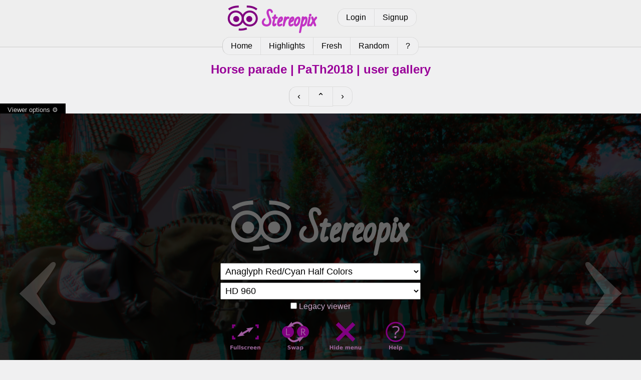

--- FILE ---
content_type: text/html; charset=utf-8
request_url: https://stereopix.net/photo:hahm1FnfwV/?path2018
body_size: 1975
content:
<!DOCTYPE html>
<html lang="en">
	<head>
		<meta charset="utf-8" />
		<title>Horse parade | PaTh2018 | Stereopix</title>
		<link rel="stylesheet" href="/design/style.css?1727278403"/>
		<meta name="viewport" content="width=device-width" />
		<meta name="keywords" content="stereoscopic,stereoscopy,stereo,photograph,photography,photo,stereophoto,stereophotograph,sbs,side-by-side,3d,anaglyph,pics,pictures,picture,image,3d phto,3d image,depth,crossed eye,image pairs,gallery,vr,relief,stereocard,stereoscope,depth map,cardboard,oculus,vive,quest,rift,3d vision,free view,phereo,stereopix," />
		<script type="text/javascript" charset="UTF-8" src="/design/stereo_viewer.min.js?1693610354" defer async></script>

		<script type="text/javascript" charset="UTF-8" src="/design/stereopix_photo_page.js?1618500881" defer async></script>

		<link rel="canonical" href="https://stereopix.net/photo:hahm1FnfwV/" />
		<meta property="og:title" content="Horse parade | PaTh2018 | Stereopix" />
		<meta property="og:type" content="article" />
		<meta property="og:site_name" content="Stereopix" />
		<meta property="og:url" content="https://stereopix.net/photo:hahm1FnfwV/" />
		<meta property="og:image" content="https://stereopix.net/photos/thumbs/hahm1FnfwV.webp" />
		<meta property="og:description" content="G7X_20220606_059.JPG" />
		<meta name="title" content="Horse parade | PaTh2018 | Stereopix" />
		<meta name="author" content="PaTh2018" />
		<meta name="description" content="G7X_20220606_059.JPG" />

	</head>
	<body>

		<section class="header">
			<div id="logo">
				<a href="/"><img src="/design/stereopix.png" alt="Stereopix logo" width="192" height="64" /></a>
			</div>
			<div id="logbox">
				
				<div class="pager">
					<a href="/photolab/login">Login</a>
					<a href="/photolab/signup">Signup</a>
				</div>
				
			</div>
			<div id="catmenu">
				<div class="pager">
					<a  href="/">Home</a>
					<a  href="/highlights/">Highlights</a>
					<a  href="/fresh/">Fresh</a>
					<a  href="/random/">Random</a>
					
					<a  href="/photolab/help/">?</a>
				</div>
			</div>
		</section>

		<div class="content">
			
	<div class="dyn">
	<section class="nav centered">
		<h1>Horse parade | PaTh2018 | user gallery</h1>
	</section>
	<section class="centered">
		<div class="pager" style="font-size:large">
			
			<a href="/photo:hahm1GaXlZ/?path2018#viewer" title="Previous">&lsaquo;</a>
			
			
			<a href="/path2018/" title="Up">&#8963;</a>
			
			
			<a href="/photo:hahm1Vpu7I/?path2018#viewer" title="Next">&rsaquo;</a>
			
		</div>
	</section>
	</div>
	<section style="padding: 0; overflow: initial;">
		<div id="viewer" class="swv" data-swv-src="json:https://stereopix.net/photo:hahm1FnfwV/list.json?path2018" data-swv-origin="https://stereopix.net">
			<div class="centered" id="swv-noscript"><picture>
				<source sizes="100vw" srcset="
				/photos/480/hahm1FnfwV.webp 853w,
				/photos/960/hahm1FnfwV.webp 1706w" type="image/webp" />
				<img src="/photos/960/hahm1FnfwV.jpg" alt="Horse parade" style="max-height: 100vh; max-width: 100%" />
			</picture></div>
			<script>
				document.getElementById('swv-noscript').classList.add('swv-noscript');
				document.write('<div class="spin" style="position: absolute; top: 40%; left: 50%;"></div>');
			</script>
		</div>
		
		<p style="height: 0; text-align: right;"><a id="dl" href="/photo:hahm1FnfwV/download"><img src="/design/dl.png" alt="Download" title="Download" width="32" height="32" /></a></p>
		<div class="swv-tip centered"></div>
	</section>
	<div class="dyn">
	<section class="centered">
		<div class="pager" style="font-size:large">
			
			<a href="/photo:hahm1GaXlZ/?path2018#viewer" title="Previous">&lsaquo;</a>
			
			
			<a href="/path2018/" title="Up">&#8963;</a>
			
			
			<a href="/photo:hahm1Vpu7I/?path2018#viewer" title="Next">&rsaquo;</a>
			
		</div>
	</section>
	
	<section class="grid">
		<div class="cell2">
			<div class="card">
				<a href="/path2018/profile/"><picture>
	<source srcset="/photos/avatars/hahm1_1593008739.webp" type="image/webp" />
	<img src="/photos/avatars/hahm1_1593008739.jpg" alt="Avatar of PaTh2018" class="avatar"/>
</picture></a>

				<div>
					<h2>Horse parade</h2>
					<p><b>by <a href="/path2018/profile/">PaTh2018</a> 2022-06-18 18:53</b></p>
					<p>G7X_20220606_059.JPG</p>
				</div>
			</div>
			
			
			
			<div class="comments_section">
				<h2 class="hidden">Comments</h2>
			
			
			<div class="comments_list">
			
				
<div class="card">
	
	
	<a href="/peter/profile/"><picture>
	<source srcset="/photos/avatars/QIpso_1622976425.webp" type="image/webp" />
	<img src="/photos/avatars/QIpso_1622976425.jpg" alt="Avatar of Peter" class="avatar"/>
</picture></a>

	<div>
		<p><b><a href="/peter/profile/">Peter</a> 2022-06-18 22:37</b></p>
		<p>Du bist eben ein &quot;Profi&quot;!!!</p>
		
	</div>
</div>

			
			</div>
			</div>
			
			
		</div>
		<div class="cell centered" style="min-width: 240px;">
			
			<div class="vpager">
				<h2 class="head">Highlights</h2>
				
				<span>Good composition: 1</span>
				<span>Nice 3D effect: 1</span>
				<span>Like: 1</span>
				
				
			</div>
			<div></div>
			
			<div class="vpager">
				<h2 class="head">In collections (2)</h2>
				
				<a href="/album:uksp8/">Animals</a>
				
				<a href="/album:EEVcZ/">Niedersachsen Stammtisch</a>
				
				
				<a class="head" href="/photo:hahm1FnfwV/collections/">Details...</a>
			</div>
			
			
		</div>
	</section>
	</div>

		</div>

		<section class="footer" >
			<p>
				Stereopix is a sharing platform for stereophotographers. Authors keep their rights on the photographs and are responsible for all the content they publish.
			</p>
		</section>

	</body>
</html>


--- FILE ---
content_type: text/css
request_url: https://stereopix.net/design/style.css?1727278403
body_size: 1664
content:
* {
	margin: 0;
	padding: 0;
}

/* Thumbnails */
.thumbnails {
	display: flex;
	flex-wrap: wrap;
	padding: 6px;
	background-color: #222;
	overflow: auto;
	color: #fff;
}
.thumbnails::after {
	content: '';
	flex-grow: 999999999;
}
.thumbnails div {
	float: left;
	flex-grow: 1;
	margin: 6px;
	min-width: 4px;
	position: relative;
}
.thumbnails img {
	position: absolute;
	top: 0;
	width: 100%;
	vertical-align: bottom;
	transition: 0.3s;
}
.thumbnails span {
	position: absolute;
	display: block;
	width: 100%;
	bottom: -100%;
	background-color: rgba(0,0,0,0.8);
	color: #fff;
	padding: 5px;
	font-size: small;
	transition: 0.3s;
}
.thumbnails div:hover span {
	bottom: 0;
}
.thumbnails a {
	color: #eee;
	text-decoration: none;
	outline: none;
}
.thumbnails p {
	width: 100%;
	text-align: center;
	margin: 0;
}
.thumbnails a:focus img {
	outline: 8px solid #990099;
}

/* Viewer */
.swv {
	width: 100%;
	height: 960px;
	max-height: 100vh;
	background-color: #000;
	color: #fff;
}
body.embed .swv {
	height: 100vh;
}

/* Grid */
.grid {
	display: flex;
	align-items: start;
	justify-content: center;
}
.cgrid {
	display: flex;
	align-items: center;
	justify-content: center;
}
.cell {
	flex-grow: 1;
	margin: 2px;
}
.cell2 {
	flex-grow: 2;
	margin: 2px;
}


/* General */
html, body {
    height:100%;
}
body {
	display: flex;
	flex-direction: column;
	background-color: #f0f0f1;
	color: #333;
	font-family: "Noto Sans", sans-serif;
	min-width: 600px;
}
body.embed {
	background-color: #000;
	color: #eee;
	min-width: unset;
}
.msz {
	text-align: justify;
	max-width: 1024px;
	margin-left: auto;
	margin-right: auto;
}
.centered {
	text-align: center;
	margin-left: auto;
	margin-right: auto;
}
.hidden {
	display: none;
}
section {
	padding: 10px;
	max-width: 100%;
	overflow: auto;
}
p {
	margin: 5px 0 5px 0;
}
h1, h2, h3, h4 {
	color: #990099;
}
a {
	text-decoration: none;
	color: #969;
}
a:focus {
	outline: none;
	text-decoration: underline #990099 3px;
}
a:focus img {
	outline: 3px solid #990099;
}
canvas:focus {
	outline: none;
}
li {
	margin-left: 4em;
	padding-left: 1em;
}

/* Header */
.header {
	position: relative;
	text-align: center;
	border-bottom: 2px solid #ddd;
	padding-top: 5px;
	margin-bottom: 20px;
	background-color: #eee;
	height: 78px;
	overflow: initial;
}
.header #logo {
	display: inline-block;
	width: 192px;
	height: 64px;
	vertical-align: middle;
	margin-right: 30px;
}
.header #logbox {
	display: inline-block;
	vertical-align: middle;
}
.header #catmenu {
	padding-top: 5px;
}


/* Footer */
.content {
	flex: 1
}
.footer {
	background-color: #333;
	color: #fff;
	font-size: small;
	overflow: initial;
}
.footer p {
	margin:0;
}

/* Pager */
.pager {
	display: inline-block;
	text-align: center;
}
.pager a, .pager span, .pager button {
	border: 1px solid #ddd;
	border-left: none;
	color: black;
	background-color: #f0f0f1;
	float: left;
	padding: 8px 16px;
	text-decoration: none;
	outline: none;
}
.pager button {
	cursor: pointer;
	font-size: inherit;
}
.pager>:first-child {
	border-left: 1px solid #ccc;
	border-top-left-radius: 15px;
	border-bottom-left-radius: 15px;
}
.pager>:last-child {
	border-top-right-radius: 15px;
	border-bottom-right-radius: 15px;
}
.pager .head {
	background-color: #666;
	color: #fff;
}
.pager .active {
	background-color: #4CAF50;
	color: #fff;
}
.pager .disabled {
	color: #999;
}
.pager a:hover {
	background-color: #fff;
	color: black;
}
.pager a:focus, .pager button:focus {
	outline: 2px solid #990099;
	position: relative;
}

/* VPager */
.vpager {
	display: inline-block;
	text-align: center;
	margin: 5px;
}
.vpager a, .vpager span, .vpager h2 {
	display: block;
	font-size: inherit;
	border: 1px solid #ddd;
	border-top: none;
	color: black;
	background-color: #f0f0f1;
	padding: 8px 16px;
	text-decoration: none;
}
.vpager>:first-child {
	border-top: 1px solid #ccc;
	border-top-left-radius: 15px;
	border-top-right-radius: 15px;
}
.vpager>:last-child {
	border-bottom-left-radius: 15px;
	border-bottom-right-radius: 15px;
}
.vpager .head {
	background-color: #666;
	color: #fff;
}
.vpager .active {
	background-color: #4CAF50;
	color: #fff;
}
.vpager .disabled {
	color: #999;
}
.vpager a:hover {
	background-color: #fff;
	color: black;
}
.vpager a:focus {
	outline: 2px solid #990099;
	position: relative;
}
.vpager a:focus img {
	outline: none;
}

/* Buttons */
.buttonlist a, .button {
	border: 1px solid #ddd;
	border-radius: 15px;
	color: black;
	background-color: #f0f0f1;
	padding: 8px 16px;
	text-decoration: none;
	margin: 5px;
}
.buttonlist.active, .button.active {
	background-color: #4CAF50;
	color: #fff;
}
.buttonlist a {
	line-height: 5ex;
	white-space: nowrap; 
}
.buttonlist a:hover, a.button:hover {
	background-color: #fff;
	color: black;
}
.buttonlist a:focus, a.button:focus {
	text-decoration: none;
	outline: 2px solid #990099;
}

/* card */
.card {
	padding: 10px;
	display: flex;
	align-items: start;
	justify-content: center;
}
.card img {
	float: left;
	width: 150px;
	margin-right: 10px;
}
.card>div {
	flex: 999;
}
.card::after {
	display: block;
	content: "";
	clear: both;
}

.comments_section {
	border-top: 5px dotted #ccc;
	margin-top: 10px;
	padding-top: 10px;
	padding-bottom: 10px;
}
.comments_list .card {
	background: #f3f3f3;
	border-top: 2px solid #ddd;
	border-left: 2px solid #ddd;
	border-right: 2px solid #fff;
	border-bottom: 2px solid #fff;
}
.comments_list>:first-child {
	border-top: 2px solid #ccc;
	border-top-left-radius: 15px;
	border-top-right-radius: 15px;
}
.comments_list>:last-child {
	border-bottom-left-radius: 15px;
	border-bottom-right-radius: 15px;
}

/* Avatars */
.avatar {
	border: 2px solid #f5f5f5;
	border-radius: 20%;
}

/* Login */
.login label {
	display: block;
}
.errorlist li {
	list-style: none;
	color: #f00;
	font-weight: bold;
	margin: 5px 0 5px 0;
}

/* Enhanced forms */
input, textarea, select {
	padding: 5px;
}
.eform {
	width: 800px;
	padding: 10px;
	margin: 0 auto;
	background: #f3f3f3;
	border-top: 2px solid #ddd;
	border-left: 2px solid #ddd;
	border-right: 2px solid #fff;
	border-bottom: 2px solid #fff;
	border-radius: 15px;
}
.eform label, .eform input, .eform textarea, .eform select {
	width: 800px;
	display: block;
	box-sizing: border-box;
}
.eform input[type=checkbox], .eform input[type=radio] {
	width: auto;
	display: inline;
}
.eform hr {
	margin-top: 15px;
	border-top: 2px solid #ddd;
	border-left: 2px solid #ddd;
	border-right: 2px solid #fff;
	border-bottom: 2px solid #fff;
}
.eform label {
	margin-top: 15px;
	font-weight: bold;
}
.eform .helptext {
	width: 100%;
	display: block;
	font-size: small;
	color: #666;
}
.eform ul:not([class]) li {
	list-style: none;
	color: #000;
	margin: 0;
	padding: 0;
	font-size: small;
	color: #666;
}
input:focus, textarea:focus, select:focus {
	outline: 2px solid #990099;
}

/* SWV loader */
.spin {
	border-radius: 50%;
	margin: 1em auto;
	width: 2em;
	height: 2em;
	color: #c233c433;
	border: 3px solid #800080;
	animation-fill-mode: both;
	animation: load 1.8s infinite ease-in-out;
}
@keyframes load { 0%, 80%, 100% { box-shadow: 0 0 0 0.7em; } 40% { box-shadow: 0 0 0 0.1em; } }

/* SWV noscript */
#swv-noscript {
	width: 100%;
	height: 100%;
	display: flex;
	align-items: center;
	justify-content: center;
}
.swv .swv-noscript { display: none; }
.swv.swv-bad-origin .swv-noscript { display: block; }
.swv.swv-bad-origin .spin { display: none; }
